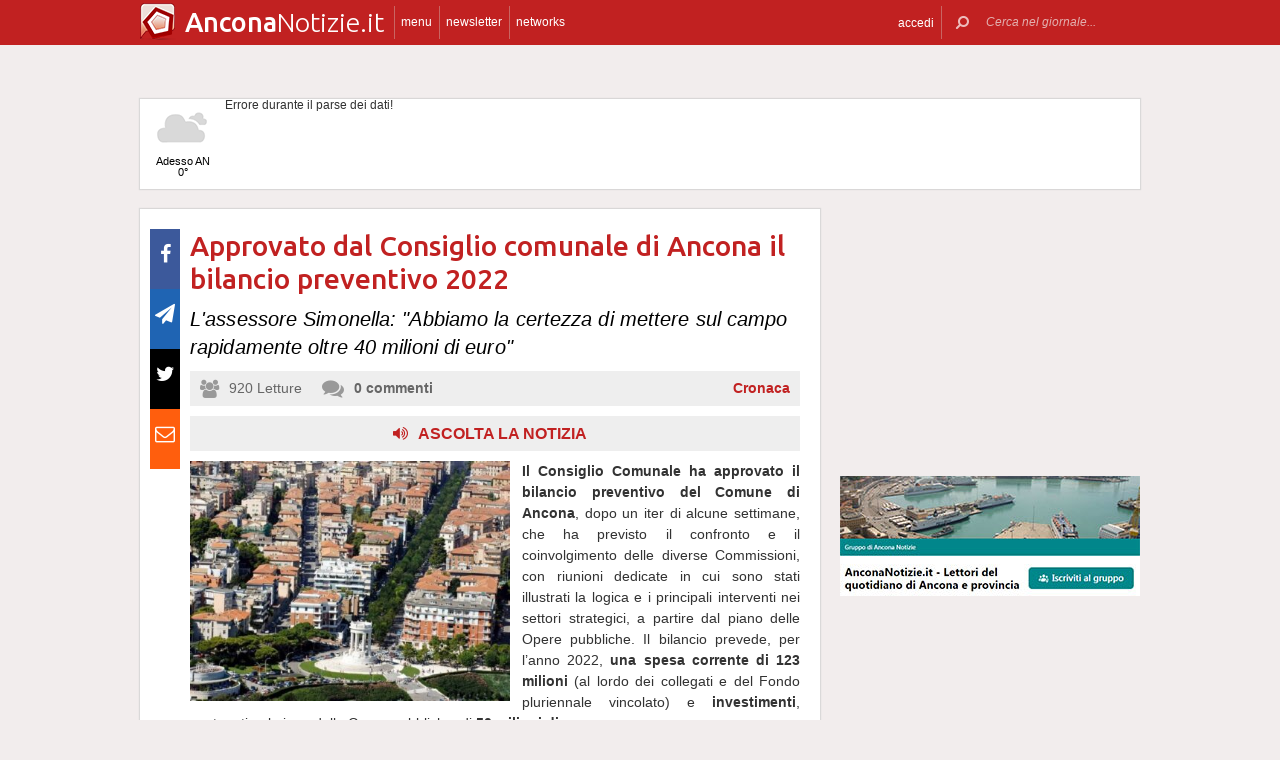

--- FILE ---
content_type: text/html; charset=UTF-8
request_url: https://www.anconanotizie.it/57667/approvato-dal-consiglio-comunale-di-ancona-il-bilancio-preventivo-2022
body_size: 20773
content:
 <!DOCTYPE html><!--[if IE 6]><html id="ie6" class="ie lt8 lt7  no-js" lang="it-IT"><![endif]--><!--[if IE 7]><html id="ie7" class="ie lt8 lt7  no-js" lang="it-IT"><![endif]--><!--[if IE 8]><html id="ie8" class="ie lt8  no-js" lang="it-IT"><![endif]--><!--[if IE 9]><html id="ie9" class="ie  no-js" lang="it-IT"><![endif]--><!--[if !(IE 6) | !(IE 7) | !(IE 8)  ]><!--><html class=" no-js" lang="it-IT"><!--<![endif]--><head><meta name="viewport" content="width=device-width, user-scalable=no, initial-scale=1, maximum-scale=1"><!--[if lt IE 9]><script src="https://www.anconanotizie.it/wp-content/themes/netpresslayoutv2/default/public/js/html5.js" type="text/javascript"></script><![endif]--><link href='https://fonts.googleapis.com/css?family=Ubuntu:300,500' rel='stylesheet' type='text/css'><link rel="stylesheet" href="//netdna.bootstrapcdn.com/bootstrap/3.1.1/css/bootstrap.min.css"><link rel="stylesheet" href="https://www.anconanotizie.it/wp-content/themes/netpresslayoutv2/default/public/libs/fontawesome/css/font-awesome.min.css"><!--[if IE 7 | IE 6 | IE 8]><link rel="stylesheet" type="text/css" href="https://www.anconanotizie.it/wp-content/themes/netpresslayoutv2/default/public/css/anconanotizie.it-iefix.css?ver=22092015"/><![endif]--><link rel="stylesheet" type="text/css" href="https://www.anconanotizie.it/wp-content/themes/netpresslayoutv2/default/public/css/anconanotizie.it.css?ver=04112024"/><!-- Global CSS fix --><title>  Approvato dal Consiglio comunale di Ancona il bilancio preventivo 2022 - Ancona Notizie</title><meta name="keywords" content="Ancona, bilancio, Comune di Ancona, consiglio comunale"/><meta name="description" content="Il Consiglio Comunale ha approvato il bilancio preventivo del Comune di Ancona, dopo un iter di alcune settimane, che ha previsto il confronto e il coinvolgimento delle diverse Commissioni, con riunioni dedicate in cui sono stati illustrati la logica e i principali interventi nei settori strategici, a partire dal piano delle Opere pubbliche. Il bilancio […]"/><meta name="verify-v1" content="vPOWnGt3qEZWinobsmXmcLcbgU9mcypK3TJnJE7jzKQ="/><meta name="msvalidate.01" content="EA32A7DD951AF4A8CB6933599A6CBD28"/><meta name="google-site-verification" content=""/><meta name="rating" content="general"><meta http-equiv="expires" content="0"><meta name="language" content="italiano (italian)"><meta name="charset" content="ISO-8859-1"><meta name="distribution" content="global"><meta name="resource-type" content="document"><meta name="robots" content="index, follow"><meta name="revisit-after" content="1 days"><meta name="email" content="motoridiricerca@netservice.biz"><meta name="author"
              content="Netservice srl Senigallia - Grafica. Web. Informazione. - http://www.lanetservice.it"><meta name="publisher"
              content="Netservice srl Senigallia - Grafica. Web. Informazione. - http://www.lanetservice.it"><meta name="copyright" content="Copyright 2008 - 2026 by Lanetservice s.r.l.s."><meta http-equiv="Content-Type" content="text/html; charset=ISO-8859-1"><meta name="apple-mobile-web-app-title" content="AnconaNotizie"><link rel="shortcut icon" href="https://www.anconanotizie.it/wp-content/themes/netpresslayoutv2/default/public/images/anconanotizie.it/favicon.ico?ver=21102015"/><link rel="apple-touch-icon" href="https://www.anconanotizie.it/wp-content/themes/netpresslayoutv2/default/public/images/anconanotizie.it/apple-touch-icon.png?ver=20200923"/><script>
  (function(i,s,o,g,r,a,m){i['GoogleAnalyticsObject']=r;i[r]=i[r]||function(){
  (i[r].q=i[r].q||[]).push(arguments)},i[r].l=1*new Date();a=s.createElement(o),
  m=s.getElementsByTagName(o)[0];a.async=1;a.src=g;m.parentNode.insertBefore(a,m)
  })(window,document,'script','//www.google-analytics.com/analytics.js','ga');

  ga('create', 'UA-218447-13', 'anconanotizie.it');
  ga('send', 'pageview');

</script><!-- InMobi Choice. Consent Manager Tag v3.0 (for TCF 2.2) --><script type="text/javascript" async=true>
(function() {
  var host = window.location.hostname;
  var element = document.createElement('script');
  var firstScript = document.getElementsByTagName('script')[0];
  var url = 'https://cmp.inmobi.com'
    .concat('/choice/', 'jHX7TNdE5jcYc', '/', host, '/choice.js?tag_version=V3');
  var uspTries = 0;
  var uspTriesLimit = 3;
  element.async = true;
  element.type = 'text/javascript';
  element.src = url;

  firstScript.parentNode.insertBefore(element, firstScript);

  function makeStub() {
    var TCF_LOCATOR_NAME = '__tcfapiLocator';
    var queue = [];
    var win = window;
    var cmpFrame;

    function addFrame() {
      var doc = win.document;
      var otherCMP = !!(win.frames[TCF_LOCATOR_NAME]);

      if (!otherCMP) {
        if (doc.body) {
          var iframe = doc.createElement('iframe');

          iframe.style.cssText = 'display:none';
          iframe.name = TCF_LOCATOR_NAME;
          doc.body.appendChild(iframe);
        } else {
          setTimeout(addFrame, 5);
        }
      }
      return !otherCMP;
    }

    function tcfAPIHandler() {
      var gdprApplies;
      var args = arguments;

      if (!args.length) {
        return queue;
      } else if (args[0] === 'setGdprApplies') {
        if (
          args.length > 3 &&
          args[2] === 2 &&
          typeof args[3] === 'boolean'
        ) {
          gdprApplies = args[3];
          if (typeof args[2] === 'function') {
            args[2]('set', true);
          }
        }
      } else if (args[0] === 'ping') {
        var retr = {
          gdprApplies: gdprApplies,
          cmpLoaded: false,
          cmpStatus: 'stub'
        };

        if (typeof args[2] === 'function') {
          args[2](retr);
        }
      } else {
        if(args[0] === 'init' && typeof args[3] === 'object') {
          args[3] = Object.assign(args[3], { tag_version: 'V3' });
        }
        queue.push(args);
      }
    }

    function postMessageEventHandler(event) {
      var msgIsString = typeof event.data === 'string';
      var json = {};

      try {
        if (msgIsString) {
          json = JSON.parse(event.data);
        } else {
          json = event.data;
        }
      } catch (ignore) {}

      var payload = json.__tcfapiCall;

      if (payload) {
        window.__tcfapi(
          payload.command,
          payload.version,
          function(retValue, success) {
            var returnMsg = {
              __tcfapiReturn: {
                returnValue: retValue,
                success: success,
                callId: payload.callId
              }
            };
            if (msgIsString) {
              returnMsg = JSON.stringify(returnMsg);
            }
            if (event && event.source && event.source.postMessage) {
              event.source.postMessage(returnMsg, '*');
            }
          },
          payload.parameter
        );
      }
    }

    while (win) {
      try {
        if (win.frames[TCF_LOCATOR_NAME]) {
          cmpFrame = win;
          break;
        }
      } catch (ignore) {}

      if (win === window.top) {
        break;
      }
      win = win.parent;
    }
    if (!cmpFrame) {
      addFrame();
      win.__tcfapi = tcfAPIHandler;
      win.addEventListener('message', postMessageEventHandler, false);
    }
  };

  makeStub();

  var uspStubFunction = function() {
    var arg = arguments;
    if (typeof window.__uspapi !== uspStubFunction) {
      setTimeout(function() {
        if (typeof window.__uspapi !== 'undefined') {
          window.__uspapi.apply(window.__uspapi, arg);
        }
      }, 500);
    }
  };

  var checkIfUspIsReady = function() {
    uspTries++;
    if (window.__uspapi === uspStubFunction && uspTries < uspTriesLimit) {
      console.warn('USP is not accessible');
    } else {
      clearInterval(uspInterval);
    }
  };

  if (typeof window.__uspapi === 'undefined') {
    window.__uspapi = uspStubFunction;
    var uspInterval = setInterval(checkIfUspIsReady, 6000);
  }
})();
</script><!-- End InMobi Choice. Consent Manager Tag v3.0 (for TCF 2.2) --><ins data-revive-zoneid="5419" data-revive-id="e590432163035a6e5fc26dac29dd7e0b" style="display: flex; justify-content: center;"></ins><script async src="//adv.presscommtech.com/www/delivery/asyncjs.php"></script><!-- Script Playhill Ltd banner rotante 300x250 --><script data-cfasync="false" type="text/javascript" id="clever-core">
/* <![CDATA[ */
    (function (document, window) {
        var a, c = document.createElement("script"), f = window.frameElement;

        c.id = "CleverCoreLoader89889";
        c.src = "https://scripts.cleverwebserver.com/35ba43a33296436dc3e42799d8d49d0c.js";

        c.async = !0;
        c.type = "text/javascript";
        c.setAttribute("data-target", window.name || (f && f.getAttribute("id")));
        c.setAttribute("data-callback", "put-your-callback-function-here");
        c.setAttribute("data-callback-url-click", "put-your-click-macro-here");
        c.setAttribute("data-callback-url-view", "put-your-view-macro-here");
        

        try {
            a = parent.document.getElementsByTagName("script")[0] || document.getElementsByTagName("script")[0];
        } catch (e) {
            a = !1;
        }

        a || (a = document.getElementsByTagName("head")[0] || document.getElementsByTagName("body")[0]);
        a.parentNode.insertBefore(c, a);
    })(document, window);
/* ]]> */
</script><script type='text/javascript'>
            var googletag = googletag || {};
            googletag.cmd = googletag.cmd || [];
            (function () {
                var gads = document.createElement('script');
                gads.async = true;
                gads.type = 'text/javascript';
                var useSSL = 'https:' == document.location.protocol;
                gads.src = (useSSL ? 'https:' : 'http:') +
                        '//www.googletagservices.com/tag/js/gpt.js';
                var node = document.getElementsByTagName('script')[0];
                node.parentNode.insertBefore(gads, node);
            })();
            function getJavascriptViewport() {
                var e = window, a = 'inner';
                if (!('innerWidth' in window )) {
                    a = 'client';
                    e = document.documentElement || document.body;
                }
                return {width: e[a + 'Width'], height: e[a + 'Height']};
            }
        </script><!-- Google inline code --><script type='text/javascript'>
                googletag.cmd.push(function () {
                    if (getJavascriptViewport().width >= 768) {
                                                                        googletag.defineSlot('/1019100/Anconanotizie_728x90', [728, 90], 'div-gpt-ad-1405416412777-21').addService(googletag.pubads());

                                                googletag.defineSlot('/1019100/Anconanotizie_300x250_0', [300, 250], 'div-gpt-ad-1405416412777-0').addService(googletag.pubads());

                                                googletag.defineSlot('/1019100/Anconanotizie_300x250_1', [300, 250], 'div-gpt-ad-1405416412777-1').addService(googletag.pubads());

                                                googletag.defineSlot('/1019100/Anconanotizie_300x250_2', [300, 250], 'div-gpt-ad-1405416412777-11').addService(googletag.pubads());

                                                googletag.defineSlot('/1019100/Anconanotizie_300x250_3', [300, 250], 'div-gpt-ad-1405416412777-12').addService(googletag.pubads());

                                                googletag.defineSlot('/1019100/Anconanotizie_300x250_X', [300, 250], 'div-gpt-ad-1405416412777-19').addService(googletag.pubads());

                                                googletag.defineSlot('/1019100/Anconanotizie_300x250_Y', [300, 250], 'div-gpt-ad-1405416412777-20').addService(googletag.pubads());

                                                googletag.defineSlot('/1019100/Anconanotizie_300x250_4', [300, 250], 'div-gpt-ad-1405416412777-13').addService(googletag.pubads());

                                                googletag.defineSlot('/1019100/Anconanotizie_300x250_5', [300, 250], 'div-gpt-ad-1405416412777-14').addService(googletag.pubads());

                                                googletag.defineSlot('/1019100/Anconanotizie_300x250_6', [300, 250], 'div-gpt-ad-1405416412777-15').addService(googletag.pubads());

                                                googletag.defineSlot('/1019100/Anconanotizie_300x250_7', [300, 250], 'div-gpt-ad-1405416412777-16').addService(googletag.pubads());

                                                googletag.defineSlot('/1019100/Anconanotizie_300x250_8', [300, 250], 'div-gpt-ad-1405416412777-17').addService(googletag.pubads());

                                                googletag.defineSlot('/1019100/Anconanotizie_300x250_9', [300, 250], 'div-gpt-ad-1405416412777-18').addService(googletag.pubads());

                                                googletag.defineSlot('/1019100/Anconanotizie_300x250_10', [300, 250], 'div-gpt-ad-1405416412777-2').addService(googletag.pubads());

                                                googletag.defineSlot('/1019100/Anconanotizie_120x60_1', [125, 125], 'div-gpt-ad-1405417111728-0').addService(googletag.pubads());
                                                googletag.defineSlot('/1019100/Anconanotizie_120x60_2', [125, 125], 'div-gpt-ad-1405417111728-1').addService(googletag.pubads());

                                                googletag.defineSlot('/1019100/Anconanotizie_120x60_3', [125, 125], 'div-gpt-ad-1405417111728-2').addService(googletag.pubads());

                                                googletag.defineSlot('/1019100/Anconanotizie_120x60_4', [125, 125], 'div-gpt-ad-1405417111728-3').addService(googletag.pubads());

                                                googletag.defineSlot('/1019100/Anconanotizie_728x90_2', [728, 90], 'div-gpt-ad-1405416412777-22').addService(googletag.pubads());

                                            }
                                                            googletag.defineSlot('/1019100/Anconanotizie_468x60', [468, 60], 'div-gpt-ad-1407512931662-0').addService(googletag.pubads());
                                        googletag.pubads().enableSingleRequest();
                    googletag.pubads().collapseEmptyDivs();
                    googletag.enableServices();
                });
            </script><!-- End Google inline code --><link rel="profile" href="http://gmpg.org/xfn/11"/><link rel="pingback" href="https://www.anconanotizie.it/xmlrpc.php"/><link rel="alternate" type="application/rss+xml" title="Ancona Notizie - Feed dei commenti"
              href="https://www.anconanotizie.it/feed"/><link rel="image_src" href="https://www.anconanotizie.it/articoli/sites/3/2020/12/20201214-panorama-ancona.jpg"/><meta property="og:image" content="https://www.anconanotizie.it/articoli/sites/3/2020/12/20201214-panorama-ancona.jpg"/><meta property="og:title" content="  Approvato dal Consiglio comunale di Ancona il bilancio preventivo 2022 - Ancona Notizie"/><meta property="og:url" content="https://www.anconanotizie.it/57667/approvato-dal-consiglio-comunale-di-ancona-il-bilancio-preventivo-2022"><link rel="stylesheet" type="text/css" href="https://www.anconanotizie.it/wp-content/themes/netpresslayoutv2/default/public/css/tts-voice-reader.css"/><link rel="stylesheet" type="text/css" href="https://www.anconanotizie.it/wp-content/themes/netpresslayoutv2/default/public/libs/TosRU-master/src/css/jquery.tosrus.all.css"/><style>
        .articolo.singolo .corpo .image-box > a > img.imp-mr-1-2 {
            margin-right: 3px !important;
        }

        .articolo.singolo .corpo .image-box > a > img.imp-mr-3 {
            margin-right: 0px !important;
        }
    </style><!-- WP head --><link rel='dns-prefetch' href='//code.responsivevoice.org' /><link rel='dns-prefetch' href='//s.w.org' /><link rel="EditURI" type="application/rsd+xml" title="RSD" href="https://www.anconanotizie.it/xmlrpc.php?rsd" /><link rel="alternate" type="application/rss+xml" title="Ancona Notizie &raquo; Approvato dal Consiglio comunale di Ancona il bilancio preventivo 2022 Feed dei commenti" href="https://www.anconanotizie.it/57667/approvato-dal-consiglio-comunale-di-ancona-il-bilancio-preventivo-2022/feed" /><link rel="wlwmanifest" type="application/wlwmanifest+xml" href="https://www.anconanotizie.it/wp-includes/wlwmanifest.xml" /><link rel='stylesheet' id='dashicons-css'  href='https://www.anconanotizie.it/wp-includes/css/dashicons.min.css?ver=4.9.28' type='text/css' media='all' /><link rel='stylesheet' id='theme-my-login-css'  href='https://www.anconanotizie.it/wp-content/plugins/theme-my-login/theme-my-login.css?ver=6.4.10' type='text/css' media='all' /><link rel='stylesheet' id='rv-style-css'  href='https://www.anconanotizie.it/wp-content/plugins/responsivevoice-text-to-speech/includes/css/responsivevoice.css?ver=4.9.28' type='text/css' media='all' /><link rel='stylesheet' id='newsletter-subscription-css'  href='https://www.anconanotizie.it/wp-content/plugins/newsletter/subscription/style.css?ver=5.2.1' type='text/css' media='all' /><script type='text/javascript' src='https://www.anconanotizie.it/wp-content/plugins/NetGear/public/js/angular/NetGear.js?ver=1'></script><script type='text/javascript' src='https://code.responsivevoice.org/responsivevoice.js?ver=4.9.28'></script><script type='text/javascript' src='https://www.anconanotizie.it/wp-includes/js/jquery/jquery.js?ver=1.12.4'></script><script type='text/javascript' src='https://www.anconanotizie.it/wp-includes/js/jquery/jquery-migrate.min.js?ver=1.4.1'></script><script type='text/javascript' src='https://www.anconanotizie.it/wp-content/plugins/theme-my-login/modules/themed-profiles/themed-profiles.js?ver=4.9.28'></script><link rel='https://api.w.org/' href='https://www.anconanotizie.it/wp-json/' /><link rel='prev' title='Covid: ricoverato in ospedale il sindaco di Jesi, Massimo Bacci' href='https://www.anconanotizie.it/57664/covid-ricoverato-in-ospedale-il-sindaco-di-jesi-massimo-bacci' /><link rel='next' title='Tenta di rapinare un fruttivendolo nel centro di Ancona, arrestato' href='https://www.anconanotizie.it/57669/tenta-di-rapinare-un-fruttivendolo-nel-centro-di-ancona-arrestato' /><meta name="generator" content="WordPress 4.9.28" /><link rel='shortlink' href='https://www.anconanotizie.it/?p=57667' /><link rel="alternate" type="application/json+oembed" href="https://www.anconanotizie.it/wp-json/oembed/1.0/embed?url=https%3A%2F%2Fwww.anconanotizie.it%2F57667%2Fapprovato-dal-consiglio-comunale-di-ancona-il-bilancio-preventivo-2022" /><link rel="alternate" type="text/xml+oembed" href="https://www.anconanotizie.it/wp-json/oembed/1.0/embed?url=https%3A%2F%2Fwww.anconanotizie.it%2F57667%2Fapprovato-dal-consiglio-comunale-di-ancona-il-bilancio-preventivo-2022&#038;format=xml" /><!-- <meta name="NextGEN" version="2.2.33" /> --><!-- End WP head --><script type='text/javascript' src='//adv.presscommtech.com/www/delivery/spcjs.php?id=19'></script></head><body class="post-template-default single single-post postid-57667 single-format-standard nowide nojs"><div class="mainbodywrap"><div id="fb-root"></div><a name="top-anchor"></a><header><div id="topbar"><div class="contenitore fix1000"><div class="left"><div class="nome_portale pf"><h1><a href="/" class="brand"><span class="assets logo logoancona"></span><span style="padding-left: 45px;" class="part_luogo pf bold wide-only">Ancona</span><span class="part_notizie pf wide-only">Notizie.it</span></a></h1></div><ul class="floating topbar"><li class="separator left btmenu"><a href="#menu" data-menu="main" ontouchstart="" class="menu-link"><i class="fa fa-bars mi"></i><span class="etichetta">menu</span></a></li><li class="separator left menu_news hide-mobile"><a href="/iscriviti" class="menu-link"><i class="fa fa-envelope-o mi"></i><span class="etichetta">newsletter</span></a></li><li class="separator left menu_network btmenu"><a href="#" data-menu="networks" ontouchstart="" class="menu-link"><i class="fa fa-globe mi"></i><span class="etichetta">networks</span></a></li></ul><div class="cl"></div></div><div class="right"><ul class="floating topbar" id="menuulright"><li class="separator right nascondi btmenu accedi hide-mobile"><a id="accedi" href="#" data-menu="login" data-trigger="click" role="button" data-toggle="popover" ontouchstart="" class="menu-link btn" tabindex="5"><i class="fa fa-user mi"></i><span class="etichetta">
                              accedi                         </span></a></li><li class="close-menu"><span class="close-menu fa fa-close fa-lg"></span></li><li class="search"><form action="/" method="get" id="form-topsearch"><i class="fa fa-search fa-flip-horizontal mi" id="mob-search-button"></i><div class="search_bar"><input name="s" type="text" class="search_box" id="search_box" value="" placeholder="Cerca nel giornale..." autocomplete="off"/><div class="box-search-button" id="box-search-button"><span class="fa fa-search fa-flip-horizontal fa-lg lente"></span></div><!--        <i class="fa fa-trash-o canc fa-lg" id="search-cancel"></i>--><i class="fa fa-close canc" id="search-cancel"></i></div><div class="cl"></div></form></li></ul><div class="cl"></div></div></div></div><div id="menucontainer"><nav><div id="menu"><div class="top_line"><div class="contenitore"><div class="blocchi" id="main"><div class="blocco blocco_menu blocco_link"><ul class="links"><li class="title pf bold">temi</li><li><a href="https://www.anconanotizie.it/sezioni/temi/cronaca">Cronaca</a></li><li><a href="https://www.anconanotizie.it/sezioni/temi/politica">Politica</a></li><li><a href="https://www.anconanotizie.it/sezioni/temi/cultura-e-spettacoli">Cultura e Spettacoli</a></li><li><a href="https://www.anconanotizie.it/sezioni/temi/associazioni">Associazioni</a></li><li><a href="https://www.anconanotizie.it/sezioni/temi/sport">Sport</a></li><li><a href="https://www.anconanotizie.it/sezioni/temi/economia">Economia</a></li></ul></div><div class="blocco blocco_menu blocco_link"><ul class="links"><li class="title pf bold">notizie da</li><li><a href="https://www.anconanotizie.it/argomenti/ancona">Ancona</a></li><li><a href="https://www.anconanotizie.it/argomenti/senigallia">Senigallia</a></li><li><a href="https://www.anconanotizie.it/argomenti/jesi">Jesi</a></li><li><a href="https://www.anconanotizie.it/argomenti/fabriano">Fabriano</a></li><li><a href="https://www.anconanotizie.it/argomenti/falconara-marittima">Falconara Marittima</a></li><li><a href="https://www.anconanotizie.it/argomenti/montemarciano">Montemarciano</a></li><li><a href="https://www.anconanotizie.it/argomenti/osimo">Osimo</a></li><li><a href="https://www.anconanotizie.it/argomenti/loreto">Loreto</a></li><li><a href="https://www.anconanotizie.it/argomenti/chiaravalle">Chiaravalle</a></li><li><a href="https://www.anconanotizie.it/argomenti/provincia-di-ancona">Provincia di Ancona</a></li></ul></div><div class="blocco blocco_menu blocco_link"><ul class="links"><li class="title pf bold">utilità</li><li><a href="/ultime-notizie">Ultime notizie</a></li><li><a href="/archivio">Archivio</a></li><li><a href="/redazione">Redazione</a></li><li><a href="/iscriviti">Iscriviti e seguici</a></li><li><a href="https://www.anconanotizie.it/sezioni/rubriche/pubbliredazionali">Vetrina Aziende</a></li><li><a href="/contatti">Contattaci</a></li><li><a href="https://www.anconanotizie.it/argomenti/video-notizie">Video notizie</a></li><li><a href="https://www.anconanotizie.it/argomenti/foto-notizie">Foto notizie</a></li><li><a href="/gallerie-fotografiche" >Gallerie Fotografiche</a></li><li><a href="https://www.marcheinfesta.it/eventi/provincia/an/ancona.html" target="_blank">Eventi in provincia di Ancona</a></li><li><a href="mailto:redazione@anconanotizie.it" >Scrivi alla redazione</a></li></ul></div><div class="blocco blocco_menu iscrizione"><form class="form-iscrizione" method="post" action="/wp-content/plugins/newsletter/do/subscribe.php" onsubmit="return site.checkNewsletterWidgetData(this)"><ul class="links"><li class="title pf bold">seguici</li><li class="form_field"><div class="input-group"><span class="input-group-addon"><i class="fa fa-user fa-fw"></i></span><input name="nn" class="form-control input-sm" type="text" placeholder="nome e cognome" required=""></div></li><input type="hidden" value=" " name="ns" id="ns"><input type="hidden" value="Te stesso" name="np1"><li class="form_field"><div class="input-group margin-bottom-sm"><span class="input-group-addon"><i class="fa fa-envelope-o fa-fw"></i></span><input name="ne" class="form-control input-sm" type="email" placeholder="e-mail" required=""></div></li><li class="form_field"><div class="input-group margin-bottom-sm"><input type="checkbox" name="ny" required>&nbsp;<a target="_blank" href="http://www.lanetservice.it/privacy-policy-editoria.html">Privacy: consenso trattamento dati</a></div></li><li class="form_field btn-iscrizione"><input type="submit" class="btn btn-default btn-sm iscriviti" value="iscriviti alla newsletter" onsubmit="return site.checkNewsletterWidgetData(this)"></li><li class="title pf bold">social</li><li class="form_field"><div class="social_box globalsocial"><div class="icon-box"><a href="https://www.facebook.com/anconanotizie" class="fa fa-facebook fb-icon" target="_blank"></a></div><div class="icon-box"><a href="" class="fa fa-paper-plane t-icon" target="_blank"></a></div><div class="icon-box"><a href="https://twitter.com/anconanotizie" class="fa fa-twitter tw-icon" target="_blank"></a></div><div class="icon-box"><a href="/feed" class="fa fa-rss rss-icon"></a></div></div></li></ul></form></div><div class="blocco blocco_menu blocco_meteo"><ul class="links"><li class="title pf bold">meteo</li><li><div class="meteo_box menu-meteo"><div class="netmeteo widgetline singlepage cb0"><div class="netmeteo day now"><a class="box" href="/meteo-ancona"
           title="Previsioni meteo per Ancona - Gioved&igrave;"><div class="assets net-meteo cloudy"></div>
            Adesso AN<br/><span
                class="gradi">0°</span></a></div><div class="erroreMeteo">Errore durante il parse dei dati! <script>array (
  'datacache' => 1769004601,
  'oggi' => 
  array (
    'slug' => 'cloudy',
    'icon' => '/wp-content/plugins/net-meteo/icons/cloudy.png',
    'gradi' => '0',
    'giorno' => 'Gioved&igrave;',
  ),
  'previsioni' => 
  array (
  ),
)</script></div></div></div></li></ul></div><div class="cl"></div><div class="barra b25"></div><div class="barra b50"></div><div class="barra b75"></div></div><div class="blocchi" id="networks"><div class="blocco blocco_network blocco_link"><ul class="links"><li class="pf bold title">network regionale</li><li><a href="http://www.marchenotizie.info/">MarcheNotizie.info</a></li><li><a href="http://www.pesarourbinonotizie.it">PesaroUrbinoNotizie.it</a></li><li><a href="http://www.anconanotizie.it">AnconaNotizie.it</a></li><li><a href="http://www.maceratanotizie.it">MacerataNotizie.it</a></li><li><a href="http://www.fermonotizie.info">FermoNotizie.info</a></li><li><a href="http://www.ascolinotizie.it">AscoliNotizie.it</a></li></ul></div><div class="blocco blocco_network blocco_link"><ul class="links"><li class="pf bold title">network in festa</li><li><a href="//www.marcheinfesta.it" target="_blank">Marche in festa</a></li><li><a href="http://www.abruzzoinfesta.it" target="_blank">Abruzzo in festa</a></li><li><a href="http://www.emiliaromagnainfesta.it" target="_blank">Emilia-Romagna in festa</a></li><li><a href="http://www.friuliveneziagiuliainfesta.it" target="_blank">Friuli-Venezia Giulia in festa</a></li><li><a href="http://www.lazioinfesta.com" target="_blank">Lazio in festa</a></li><li><a href="http://www.lombardiainfesta.it" target="_blank">Lombardia in festa</a></li><li><a href="http://www.piemonteinfesta.it" target="_blank">Piemonte in festa</a></li><li><a href="http://www.pugliainfesta.it" target="_blank">Puglia in festa</a></li><li><a href="http://www.toscanainfesta.eu" target="_blank">Toscana in festa</a></li><li><a href="http://www.umbriainfesta.com" target="_blank">Umbria in festa</a></li><li><a href="http://www.venetoinfesta.it" target="_blank">Veneto in festa</a></li></ul></div><div class="blocco blocco_network blocco_link"><ul class="links"><li class="pf bold title">senigallia e tematici</li><li><a href="http://www.senigallianotizie.it/">SenigalliaNotizie.it</a></li><li><a href="https://www.senigalliatv.it/">Senigalliatv.it</a></li><li><a href="http://valmisa.com/">Valmisa.com</a></li><li><a href="http://tuttosenigallia.it/">TuttoSenigallia.it</a></li><li><a href="http://www.autosinistrate.it" target="_blank">Auto Sinistrate</a></li><li><a href="http://www.kingsport.it" target="_blank">Kingsport</a></li><li><a href="http://www.sportnotizie.it" target="_blank">Sport Notizie</a></li><li><a href="http://www.prontosposi.it" target="_blank">Pronto Sposi</a></li><li><a href="http://www.immobiliagest.com" target="_blank">Immobiliagest</a></li></ul></div><div class="cl"></div><div class="barra b33"></div><div class="barra b66"></div></div><div class="blocchi" id="login"></div><div class="tab_menu"><ul><li class="meteo_tab mobileonly"><a href="/meteo" data-page="meteo">Meteo Ancona</a></li><li class="separator left  tabbar_active "><a href="https://www.anconanotizie.it/sezioni/temi/cronaca" data-page="cronaca">Cronaca</a></li><li class="separator left "><a href="https://www.anconanotizie.it/sezioni/temi/politica" data-page="politica">Politica</a></li><li class="separator left "><a href="https://www.anconanotizie.it/sezioni/temi/cultura-e-spettacoli" data-page="cultura-e-spettacoli">Cultura e Spettacoli</a></li><li class="separator left "><a href="https://www.anconanotizie.it/sezioni/temi/associazioni" data-page="associazioni">Associazioni</a></li><li class="separator left "><a href="https://www.anconanotizie.it/sezioni/temi/sport" data-page="sport">Sport</a></li><li class="separator left "><a href="https://www.anconanotizie.it/sezioni/temi/economia" data-page="economia">Economia</a></li><li class="separator left"></li><li class="cl"></li></ul></div></div></div><div class="bottom_line"><div class="contenitore"><!-- Articoli menu cariati in AJAX --><div class="ajax_content"></div><div class="progress_box"><div class="progress progress-striped ajax_loading"><div class="notransition progress-bar progress-bar-danger ajax-progress" role="progressbar" aria-valuenow="70" aria-valuemin="0" aria-valuemax="100"></div></div></div></div></div></div></nav></div></header><section id="singlePage" class="single_page"><div class="contenitore fix1000"><div class="ansobar" style="margin-top: 20px;"><!--/* ANSO Header Versione 3 */--><script type='text/javascript'><!--// <![CDATA[
if (getJavascriptViewport().width >= 768) {
OA_show(75);
}
// ]]> --></script><noscript><a target='_blank' href='//adv.presscommtech.com/www/delivery/ck.php?n=kh4xuj7'><img border='0' alt='' src='//adv.presscommtech.com/www/delivery/avw.php?zoneid=75&amp;n=kh4xuj7' /></a></noscript></div><div class="adsbar topmeteo"><div class="meteo_box"><div class="netmeteo widgetline singlepage cb0"><div class="netmeteo day now"><a class="box" href="/meteo-ancona"
           title="Previsioni meteo per Ancona - Gioved&igrave;"><div class="assets net-meteo cloudy"></div>
            Adesso AN<br/><span
                class="gradi">0°</span></a></div><div class="erroreMeteo">Errore durante il parse dei dati! <script>array (
  'datacache' => 1769004601,
  'oggi' => 
  array (
    'slug' => 'cloudy',
    'icon' => '/wp-content/plugins/net-meteo/icons/cloudy.png',
    'gradi' => '0',
    'giorno' => 'Gioved&igrave;',
  ),
  'previsioni' => 
  array (
  ),
)</script></div></div></div><div class="banner banner728"><!-- Anconanotizie_728x90 --><div id='div-gpt-ad-1405416412777-21' style='width:728px; height:90px;'><script type='text/javascript'>
googletag.cmd.push(function() { googletag.display('div-gpt-ad-1405416412777-21'); });
</script></div></div><div class="cl"></div></div><!--[if IE 7 | IE 6 ]><div class=change-browser><span class="change-message"><a class="brw-link" href="http://www.microsoft.com/italy/windows/internet-explorer/" target="_blank"><strong>usi ancora internet explorer 7 o precedenti?</strong></a><br>
        per una corretta visualizzazione del sito ti chiediamo di aggiornare il tuo browser.<br>
        AnconaNotizie.it consiglia di utilizzare
        <a class="brw-link" href="http://www.mozilla-europe.org/it/firefox/" target="_blank">mozilla firefox</a>
        o <a class="brw-link" href="http://www.google.com/chrome?hl=it" target=_blank>google chrome</a></span><div class="browser-icon-box"><a class="browser-icon-link firefox-icon" href="http://www.mozilla-europe.org/it/firefox/" target="_blank"><div class="assets browser firefox"></div></a><a class="browser-icon-link chrome-icon" href="http://www.google.com/chrome?hl=it" target="_blank"><div class="assets browser chrome"></div></a><div class="cl"></div></div><br><br></div><![endif]--><div class="page_container"><div class="articolo singolo "><div class="printheader"><div class="qrcodecontainer"><img id="qrcode" src="https://qrcode.kaywa.com/img.php?s=2&d=https%3A%2F%2Fwww.anconanotizie.it%2F57667%2Fapprovato-dal-consiglio-comunale-di-ancona-il-bilancio-preventivo-2022" border="0" width="70" height="70" /></div><div class="printlogo-box"><div class="printlogo"><img  src="https://www.anconanotizie.it/wp-content/themes/netpresslayoutv2/default/public/images/anconanotizie.it/logofb.jpg" width="70" height="70" ></div><div class="printdomain"><span class="part_regione pf bold">Ancona</span><span class="part_notizie pf">Notizie.it</span></div><div class="printoptimized pf">Versione ottimizzata per la stampa</div></div><div class="cl"></div></div><input id="hid-pageurl" type="hidden" value="https://www.anconanotizie.it/57667/approvato-dal-consiglio-comunale-di-ancona-il-bilancio-preventivo-2022"><input id="hid-articleid" type="hidden" value="57667"><input id="hid-articletitle" type="hidden" value="Approvato dal Consiglio comunale di Ancona il bilancio preventivo 2022"><input id="hid-showperc" type="hidden" value="true"><input id="hid-showstate" type="hidden" value="true"><div class="social_bar"><div class="btn-fb fb-icon icon-box tltp" data-toggle="tooltip" data-placement="left" title=""><a href="https://www.facebook.com/sharer/sharer.php?u=https://www.anconanotizie.it/57667/approvato-dal-consiglio-comunale-di-ancona-il-bilancio-preventivo-2022" target="_blank"><span class="fa fa-facebook social-icon"></span><span class="fa fa-share counter">&nbsp;</span></a></div><div class="btn-gp t-icon icon-box tltp" data-toggle="tooltip" data-placement="left" title=""><a href="https://t.me/share/url?url=https://www.anconanotizie.it/57667/approvato-dal-consiglio-comunale-di-ancona-il-bilancio-preventivo-2022" target="_blank"><span class="fa fa-paper-plane social-icon"></span><span class="fa fa-share counter">&nbsp;</span></a></div><div class="cl line-break"></div><div class="btn-tw tw-icon icon-box tltp" data-toggle="tooltip" data-placement="left" title=""><a href="http://twitter.com/intent/tweet?url=https://www.anconanotizie.it/57667/approvato-dal-consiglio-comunale-di-ancona-il-bilancio-preventivo-2022" target="_blank"><span class="fa fa-twitter social-icon"></span><span class="fa fa-share counter">&nbsp;</span></a></div><div class="btn-wa wa-icon icon-box removable"><a href="whatsapp://send?text=https://www.anconanotizie.it/57667/approvato-dal-consiglio-comunale-di-ancona-il-bilancio-preventivo-2022" data-action="share/whatsapp/share"><span class="fa-stack fa-lg social-icon wa-stack"><span class="fa fa-comment-o fa-stack-1x wa-circle"></span><span class="fa fa-phone fa-stack-1x wa-phone"></span></span><span class="fa fa-share counter">&nbsp;</span></a></div><div class="cl line-break removable"></div><div class="btn-send send-icon icon-box" data-toggle="tooltip" data-placement="left" title="Invia articolo"><a href="/invia-articolo/?articleurl=https://www.anconanotizie.it/57667/approvato-dal-consiglio-comunale-di-ancona-il-bilancio-preventivo-2022" rel="nofollow"><span class="icon-white fa fa-envelope-o send-icon social-icon"></span><span class="fa fa-share counter">&nbsp;</span></a></div></div><article id="article-57667"><div class="corpo"><header><hgroup><h1 class="titolo pf bold">Approvato dal Consiglio comunale di Ancona il bilancio preventivo 2022</h1><h2 class="sottotitolo">L'assessore Simonella: "Abbiamo la certezza di mettere sul campo rapidamente oltre 40 milioni di euro"</h2></hgroup></header><div class="info-box"><div class="info-letture"><span class="fa fa-users let"></span><span><span class="view_number">920 </span><span class="view_text">Letture</span></span></div><a href="#commenti" class="info-commenti"><span class="fa fa-comments comm"></span><span class="comment-number" style="display: inline-block">0&nbsp;</span><span class="comment-text">commenti</span></a><div class="info-notizia"></div><div class="info-cat"><div class="cat"><a href="https://www.anconanotizie.it/sezioni/temi/cronaca">Cronaca</a></div></div></div><div class="info-box voice-reader-box"><a id="voice-reader" href="javascript:void(0)"><span class="fa fa-volume-up speaker-icon"></span><span>Ascolta la notizia</span></a></div><span class="expandable-image"
                          style="background: url( 'https://www.anconanotizie.it/articoli/sites/3/2020/12/20201214-panorama-ancona-430x323.jpg' )"
                          onclick="document.location.href='https://www.anconanotizie.it/52612/qualita-della-vita-la-provincia-di-ancona-sale-al-16-posto-in-italia/20201214-panorama-ancona?backto=www.anconanotizie.it/57667/approvato-dal-consiglio-comunale-di-ancona-il-bilancio-preventivo-2022'"></span><img width="430" height="323" src="https://www.anconanotizie.it/articoli/sites/3/2020/12/20201214-panorama-ancona-430x323.jpg" class="cover left evid-image wp-post-image" alt="Panorama di Ancona" align="left" data-url="https://www.anconanotizie.it/52612/qualita-della-vita-la-provincia-di-ancona-sale-al-16-posto-in-italia/20201214-panorama-ancona?backto=57667/r&#039;" onclick="document.location.href=&#039;https://www.anconanotizie.it/52612/qualita-della-vita-la-provincia-di-ancona-sale-al-16-posto-in-italia/20201214-panorama-ancona?backto=www.anconanotizie.it/57667/approvato-dal-consiglio-comunale-di-ancona-il-bilancio-preventivo-2022&#039;" srcset="https://www.anconanotizie.it/articoli/sites/3/2020/12/20201214-panorama-ancona-430x323.jpg 430w, https://www.anconanotizie.it/articoli/sites/3/2020/12/20201214-panorama-ancona-240x180.jpg 240w, https://www.anconanotizie.it/articoli/sites/3/2020/12/20201214-panorama-ancona-768x576.jpg 768w, https://www.anconanotizie.it/articoli/sites/3/2020/12/20201214-panorama-ancona.jpg 800w" sizes="(max-width: 430px) 100vw, 430px" /><div class="social_box"><div class="social-table"><div class="btn-fb fb-icon icon-box " ><a href="https://www.facebook.com/sharer/sharer.php?u=https://www.anconanotizie.it/57667/approvato-dal-consiglio-comunale-di-ancona-il-bilancio-preventivo-2022" target="_blank"><span class="fa fa-facebook social-icon"></span><span class="fa fa-share counter">&nbsp;</span></a></div><div class="btn-gp t-icon icon-box " ><a href="https://t.me/share/url?url=https://www.anconanotizie.it/57667/approvato-dal-consiglio-comunale-di-ancona-il-bilancio-preventivo-2022" target="_blank"><span class="fa fa-paper-plane social-icon"></span><span class="fa fa-share counter">&nbsp;</span></a></div><div class="cl line-break"></div><div class="btn-tw tw-icon icon-box " ><a href="http://twitter.com/intent/tweet?url=https://www.anconanotizie.it/57667/approvato-dal-consiglio-comunale-di-ancona-il-bilancio-preventivo-2022" target="_blank"><span class="fa fa-twitter social-icon"></span><span class="fa fa-share counter">&nbsp;</span></a></div><div class="btn-wa wa-icon icon-box removable"><a href="whatsapp://send?text=https://www.anconanotizie.it/57667/approvato-dal-consiglio-comunale-di-ancona-il-bilancio-preventivo-2022" data-action="share/whatsapp/share"><span class="fa-stack fa-lg social-icon wa-stack"><span class="fa fa-comment-o fa-stack-1x wa-circle"></span><span class="fa fa-phone fa-stack-1x wa-phone"></span></span><span class="fa fa-share counter">&nbsp;</span></a></div><div class="cl line-break removable"></div><div class="btn-send send-icon icon-box" ><a href="/invia-articolo/?articleurl=https://www.anconanotizie.it/57667/approvato-dal-consiglio-comunale-di-ancona-il-bilancio-preventivo-2022" rel="nofollow"><span class="icon-white fa fa-envelope-o send-icon social-icon"></span><span class="fa fa-share counter">&nbsp;</span></a></div></div></div><p><strong>Il Consiglio Comunale ha approvato il bilancio preventivo del Comune di Ancona</strong>, dopo un iter di alcune settimane, che ha previsto il confronto e il coinvolgimento delle diverse Commissioni, con riunioni dedicate in cui sono stati illustrati la logica e i principali interventi nei settori strategici, a partire dal piano delle Opere pubbliche. Il bilancio prevede, per l&#8217;anno 2022, <strong>una spesa corrente di 123 milioni</strong> (al lordo dei collegati e del Fondo pluriennale vincolato) e <strong>investimenti</strong>, contenuti nel piano delle Opere pubbliche, di <strong>50 milioni di euro</strong>.<span id="more-57667"></span></p><p>Il documento presentato all&#8217;Assemblea tiene conto di uno <strong>scenario generale dominato da due elementi principali:</strong> l&#8217;avvio della fase di attuazione del piano di ripresa e resilienza (<strong>PNRR</strong>) in cui i Comuni italiani saranno chiamati ad avere un ruolo attivo e a divenire i principali centri di intervento e di spesa, e la <strong>crisi pandemica</strong>, che continua a far sentire i suoi effetti in termini strategici e gestionali. Un ulteriore aspetto caratterizzante del documento programmatorio è l&#8217;accelerazione sui temi legati alla sostenibilità.</p><p>Nonostante il perdurare, seppur in maniera ridotta rispetto al passato, di una serie di esigenze organizzative e di spesa legate alla pandemia, “il preventivo 2022 – spiega l&#8217;assessore <strong>Ida Simonella</strong> &#8211; è costruito per rispondere alle esigenze e alle sfide di un anno che tende a tornare alla normalità e che ha bisogno di essere immediatamente operativo con gli investimenti perché deve arrivare “attrezzato” per intercettare e utilizzare al massimo le opportunità del PNRR”.</p><p>“E&#8217; una manovra espansiva – prosegue l&#8217;assessore &#8211; che serve a rispondere alle esigenze della città e a incidere sulla ripresa economica”. Una manovra che si sviluppa attraverso il Piano triennale delle opere pubbliche, “che prevede – ha specificato nella sua esposizione l&#8217;assessore ai Lavori pubblici <strong>Paolo Manarini</strong> &#8211; investimenti per circa 50 milioni di euro nel 2022, di cui 18 milioni da risorse destinate per legge, 24 milioni di mutui e 8,5 milioni di alienazioni”.</p><p>“Abbiamo complessivamente la certezza – ha aggiunto Simonella &#8211; di mettere sul campo rapidamente oltre 40 milioni di euro, che saranno destinati a una serie di interventi corposi, che trasversalmente sono collegati, in massima parte, al tema della sostenibilità ambientale, che quindi non è ascrivibile a un unica direzione, ma attraversa molti settori, sia nella parte degli investimenti, sia in parte corrente. Ad alimentare la domanda per investimenti ci sono tanti interventi del PNRR. Sono già usciti alcuni avvisi che attengono anche ai Comuni. La nostra parte interessa per ora scuole, sport, ma anche altri settori. Sappiamo già da alcuni decreti di riparto che ad Ancona andranno 1,5 milioni di euro per 6 chilometri di ciclabili e 3,8 milioni di euro per l&#8217;acquisto di autobus urbani a emissioni zero, che si aggiunge ai complessivi 20 milioni già assegnati per anello filoviario e autobus a basse emissioni con provvedimenti passati”.</p><p>L&#8217;obiettivo principale è dunque quello di partire immediatamente <strong>perseguendo il doppio percorso, da un lato della progettazione e dall&#8217;altro del potenziamento della macchina amministrativa</strong>, per avere una <strong>squadra operativa con professionalità interne ed esterne</strong> dotate delle competenze necessarie per la gestione degli iter legati alle missioni del PNRR. Servono esperti di progettazione, monitoraggio e rendicontazione che conoscano le dinamiche specifiche e siano in grado di rispondere in modo tempestivo e appropriato alle diverse modalità di erogazione che l&#8217;Europa metterà in campo.</p><p>Per questo motivo nella valutazione costi-benefici si è preferito non attendere la Legge finanziaria per l&#8217;approvazione del bilancio del Comune e sopperire alla attuale assenza di indicazioni precise sui finanziamenti statali con un documento che preveda al suo interno una sostanziosa azione di ricorso all&#8217;indebitamento (24 milioni contro i 10-11 delle due annualità precedenti), con mutui che potrebbero essere estinti quando le erogazioni statali e i fondi del PNRR consentiranno di valutare esattamente il peso dei finanziamenti esterni sulle attività che il Comune intende mettere in campo sin da subito.</p><p>Il 2022 quindi sarà più paragonabile al 2019 che ai due anni del Covid, nei cui bilanci preventivi erano registrate nero su bianco le maggiori risorse, soprattutto provenienti dal governo centrale: 13,6 milioni di euro, di cui 8,7 nel 2020 e 4,9 nel 2021, fondi che sono stati utilizzati a parziale copertura delle mancate entrate da gettito tributario e non, e a compensazione della maggior spesa di funzionamento dell’ente, oltre che per interventi specifici di sostegno alla popolazione e per manovre finanziarie a favore di cittadini e imprese, in particolare sulla TARI. Anche in termini di distribuzione percentuale tra i diversi Peg la struttura è abbastanza simile al 2019, considerando però che sin da subito è stato necessario prevedere una <strong>somma maggiore nel Peg che comprende i consumi di energia</strong>, per tenere conto dei relativi aumenti. Non sono state attuate invece modifiche sostanziali all&#8217;<strong>assetto complessivo del sistema tariffario.</strong></p><p>Date queste premesse sarà dunque strategica, per il 2022, la progettazione contenuta nel Piano delle opere pubbliche, che resta la principale leva per affrontare le diverse necessità infrastrutturali e gestionali della città e per incidere sulla ripresa economica di Ancona, sul reddito e sul lavoro. Il Piano impegna 128 milioni di euro per il triennio, 50 milioni per il 2022, destinati alle manutenzioni, ma anche alle nuove realizzazioni, con un ricorso ai mutui, come detto, di 24 milioni di euro. Nel corso dell&#8217;esposizione l&#8217;assessore Manarini ha descritto dettagliatamente gli interventi , settore per settore e la loro programmazione nelle diverse annualità (l&#8217;elenco è in pubblicazione anche sul sito istituzionale del Comune di Ancona).</p><p>“Sono già in campo – ha inoltre ricordato Manarini &#8211; lavori per circa 39 milioni di euro e il programma 2022-2024 prevede una espansione della spesa, nell&#8217;ambito del rapporto tra obiettivi, disponibilità finanziarie ed esigenze della città”.</p><p>In questo quadro generale, il <strong>bilancio mantiene ferma una serie di scelte strategiche: nei servizi alla persona, nella cultura e turismo e nella sostenibilità.</strong></p><p><strong>Il lavoro trasversale sul tema della sostenibilità ambientale e sociale</strong> si concretizza in una serie di scelte strategiche a vari livelli: i numerosi interventi sugli edifici pubblici, impianti sportivi e scuole, come risposta alla vulnerabilità sismica ed al risparmio energetico, ma anche le operazioni relative alla mobilità dolce, il potenziamento del servizio di trasporto pubblico, dall&#8217;anello filoviario al rinnovo del parco mezzi con particolare riferimento alla modalità elettrica con un un piano di investimenti di circa 20 milioni di euro per i prossimi anni e, più in generale, il quadro organico sulla mobilità sostenibile emergerà anche dall&#8217;approvazione del PUMS che avverrà durante il corso del prossimo anno.</p><p><strong>L’impianto di servizi alla persona</strong> recepisce le maggiori richieste che provengono dalle famiglie, destinando 12,8 milioni di euro a settori strategici come le disabilità, l&#8217;inclusione, gli anziani, i minori, le disabilità. “E&#8217; sempre – ha sottolineato Simonella &#8211; una delle parti più cospicue del nostro bilancio di parte corrente. E&#8217; una scelta che abbiamo fatto sin dall&#8217;inizio con questa Amministrazione. Solo nell&#8217;area disabilità, che è la voce più ampia, abbiamo un numero di servizi offerti che va oltre il migliaio di utenze attivate nel 2021. Per quanto riguarda i <strong>servizi educativi</strong>, permane una organizzazione complessa doancovuta alla gestione della sicurezza sanitaria Covid 19 ma si registra anche la ripartenza di servizi importanti, come “Il tempo per le famiglie”, che incidono ovviamente sul bilancio. Si segnala inoltre in modo particolare la maggiore entrata di 1,3 milioni di euro grazie a bando MITE per il trasporto scolastico, che ha assegnato ad Ancona queste risorse per il rinnovo del parco scuolabus con l&#8217;acquisto di mezzi elettrici o ibridi e allestimento di pensiline e colonnine di ricarica.</p><p>Rispetto alle<strong> scelte per la cultura e per il turismo</strong>, il bilancio, implementabile con variazioni nel corso del 2022, prevede una posta di 3,7 milioni di euro più la parte relativa agli investimenti con la previsione di interventi per il Museo della città, per la Mole e per la Pinacoteca, dove a febbraio si apriranno 3 nuove sale. In sede di relazione è stata sottolineata la capacità dell&#8217;Amministrazione comunale di attrarre risorse esterne e quindi di garantire una elevata qualità nell&#8217;offerta, in un approccio generale che, nella cultura come nel turismo, presuppone una forte condivisione con gli operatori, il posizionamento di Ancona tra le mete individuabili da un mercato in sempre maggiore competizione, una idea di cultura come servizio e diritto, che produce lavoro diretto e indotto ed è traino per altri settori economici ed elemento di coesione sociale.</p><div class="cl"></div></div><div class="social_box"><div class="social-table"><div class="btn-fb fb-icon icon-box " ><a href="https://www.facebook.com/sharer/sharer.php?u=https://www.anconanotizie.it/57667/approvato-dal-consiglio-comunale-di-ancona-il-bilancio-preventivo-2022" target="_blank"><span class="fa fa-facebook social-icon"></span><span class="fa fa-share counter">&nbsp;</span></a></div><div class="btn-gp t-icon icon-box " ><a href="https://t.me/share/url?url=https://www.anconanotizie.it/57667/approvato-dal-consiglio-comunale-di-ancona-il-bilancio-preventivo-2022" target="_blank"><span class="fa fa-paper-plane social-icon"></span><span class="fa fa-share counter">&nbsp;</span></a></div><div class="cl line-break"></div><div class="btn-tw tw-icon icon-box " ><a href="http://twitter.com/intent/tweet?url=https://www.anconanotizie.it/57667/approvato-dal-consiglio-comunale-di-ancona-il-bilancio-preventivo-2022" target="_blank"><span class="fa fa-twitter social-icon"></span><span class="fa fa-share counter">&nbsp;</span></a></div><div class="btn-wa wa-icon icon-box removable"><a href="whatsapp://send?text=https://www.anconanotizie.it/57667/approvato-dal-consiglio-comunale-di-ancona-il-bilancio-preventivo-2022" data-action="share/whatsapp/share"><span class="fa-stack fa-lg social-icon wa-stack"><span class="fa fa-comment-o fa-stack-1x wa-circle"></span><span class="fa fa-phone fa-stack-1x wa-phone"></span></span><span class="fa fa-share counter">&nbsp;</span></a></div><div class="cl line-break removable"></div><div class="btn-send send-icon icon-box" ><a href="/invia-articolo/?articleurl=https://www.anconanotizie.it/57667/approvato-dal-consiglio-comunale-di-ancona-il-bilancio-preventivo-2022" rel="nofollow"><span class="icon-white fa fa-envelope-o send-icon social-icon"></span><span class="fa fa-share counter">&nbsp;</span></a></div></div></div><footer><div class="info_container"><div class="separatore"></div><div class="float_box f50"><div class="author_info"><img alt='Comune di Ancona' src='https://www.anconanotizie.it/articoli/sites/3/2014/07/comuneancona_avatar_1406827304-96x96.jpg' class='avatar avatar-96 photo' height='96' width='96' /><div class="name"><a href="https://www.anconanotizie.it/author/comuneancona" title="Guarda il profilo di Comune di Ancona ">Comune di Ancona  </a></div><div class="cl"></div><div class="inf"><div class="data">Pubblicato Martedì 21 dicembre, 2021&nbsp;</div><div class="ora">alle ore 15:47</div></div><div class="cl"></div></div></div><div class="float_box f50"><div class="tags"><div class="ttt pf bold">Tags</div><div class="tag"><a href="https://www.anconanotizie.it/argomenti/ancona" rel="tag">Ancona</a></div><div class="tag"><a href="https://www.anconanotizie.it/argomenti/bilancio" rel="tag">bilancio</a></div><div class="tag"><a href="https://www.anconanotizie.it/argomenti/comune-di-ancona" rel="tag">Comune di Ancona</a></div><div class="tag"><a href="https://www.anconanotizie.it/argomenti/consiglio-comunale" rel="tag">consiglio comunale</a></div></div><div class="cl"></div></div><div class="cl"></div></div><div class="feeling-box"><div class="feel-title pf bold">Come ti senti dopo aver letto questo articolo?</div><div class="feel-row"><div class="feel-block"><div class="feel-state pf bold ">Arrabbiato</div><a class="feel-icon-box" href="javascript:void(0)" title="Arrabbiato" data-vote="angry"><div class="assets net-smile angry feel-icon"></div><div class="feel-perc pf bold perc-angry"></div><div class="feel-perc pf bold num-angry"></div></a></div><div class="feel-block"><div class="feel-state pf bold ">In disaccordo</div><a class="feel-icon-box" href="javascript:void(0)" title="Triste" data-vote="sad"><div class="assets net-smile sad feel-icon"></div><div class="feel-perc pf bold perc-sad"></div><div class="feel-perc pf bold num-sad"></div></a></div><div class="feel-block"><div class="feel-state pf bold ">Indifferente</div><a class="feel-icon-box" href="javascript:void(0)" title="Indifferente" data-vote="normal"><div class="assets net-smile normal feel-icon"></div><div class="feel-perc pf bold perc-normal"></div><div class="feel-perc pf bold num-normal"></div></a></div><div class="feel-block"><div class="feel-state pf bold ">Felice</div><a class="feel-icon-box" href="javascript:void(0)" title="Felice" data-vote="happy"><div class="assets net-smile happy feel-icon"></div><div class="feel-perc pf bold perc-happy"></div><div class="feel-perc pf bold num-happy"></div></a></div><div class="feel-block"><div class="feel-state pf bold ">D'accordo</div><a class="feel-icon-box" href="javascript:void(0)" title="Molto felice" data-vote="exthappy"><div class="assets net-smile exthappy feel-icon"></div><div class="feel-perc pf bold perc-exthappy"></div><div class="feel-perc pf bold num-exthappy"></div></a></div><div class="cl left"></div></div></div><div class="netlwl-box"><script type='text/javascript'>if (getJavascriptViewport().width < 768) {document.write('<div class="clever-core-ads"></div>');}</script><br/><script type='text/javascript'>OA_show(2727);</script></div></footer></article></div><a name="commenti"></a><!-- ---   BOX_BANNER START  -----   --><div class="ban_box"><div class="firstline"><div class="banner"><!-- Anconanotizie_120x60_1 --><div id='div-gpt-ad-1405417111728-0' style='width:125px; height:125px;'><script type='text/javascript'>
googletag.cmd.push(function() { googletag.display('div-gpt-ad-1405417111728-0'); });
</script></div></div><div class="banner"><!-- Anconanotizie_120x60_2 --><div id='div-gpt-ad-1405417111728-1' style='width:125px; height:125px;'><script type='text/javascript'>
googletag.cmd.push(function() { googletag.display('div-gpt-ad-1405417111728-1'); });
</script></div></div></div><div class="firstline"><div class="banner"><!-- Anconanotizie_120x60_3 --><div id='div-gpt-ad-1405417111728-2' style='width:125px; height:125px;'><script type='text/javascript'>
googletag.cmd.push(function() { googletag.display('div-gpt-ad-1405417111728-2'); });
</script></div></div><div class="banner"><!-- Anconanotizie_120x60_4 --><div id='div-gpt-ad-1405417111728-3' style='width:125px; height:125px;'><script type='text/javascript'>
googletag.cmd.push(function() { googletag.display('div-gpt-ad-1405417111728-3'); });
</script></div></div></div></div><!-- ---   BOX_BANNER END  -----   --><!-- ---   BOX_COMMENTI START  -----   --><div class="box_commenti"><div class="nome_box pf">Commenti</div><div class="numcommenti">
          Ancora nessun commento. Diventa il primo!
         </div><div class="lista_commenti"></div><div id="erroriCommenti" class="errore"></div><div class="commento_form"><noscript><div class="errore">
                        Attenzione! Per commentare deve essere abilitato JavaScript
                    </div></noscript><div class="not_logged"><div class="ssf2"><strong>ATTENZIONE!</strong><br/>Per poter commentare l'articolo occorre essere registrati su <em><strong>Ancona Notizie</strong></em> e autenticarsi con Nome utente e Password<br/><br/></div><div>
                            Gi&agrave; registrato?<br/><a href="/login?redirect_to=https%3A%2F%2Fwww.anconanotizie.it%2F57667%2Fapprovato-dal-consiglio-comunale-di-ancona-il-bilancio-preventivo-2022" class="btn btn-default btn-sm btn-login">Effettua l'accesso</a>
                            ... oppure <a href="/registrazione" class="btn btn-default btn-sm btn-reg" target="_blank">Registrati!</a></div></div></div><script><!--
                var tId = setInterval(function(){if(document.readyState == "complete") onComplete()},11);
                function onComplete(){
                    clearInterval(tId);
                    var el = document.getElementById("commentform");
                    if ( el != undefined && el != null && el)   el.setAttribute("action", "https://www.anconanotizie.it/wp-comments-post.php");
                };
                --></script></div><!-- ---   BOX_COMMENTI END  -----   --><div class="ansomobile"><script type='text/javascript'><!--// <![CDATA[
if (getJavascriptViewport().width < 768) {
document.write('<div class="clever-core-ads"></div>');
}
// ]]> --></script><br/><script async src="//pagead2.googlesyndication.com/pagead/js/adsbygoogle.js"></script><!-- 300x250 per tutto il network --><ins class="adsbygoogle"
     style="display:inline-block;width:300px;height:250px"
     data-ad-client="ca-pub-1701421477025570"
     data-ad-slot="7282340844"></ins><script>
(adsbygoogle = window.adsbygoogle || []).push({});
</script><br/><br/><script type='text/javascript'><!--// <![CDATA[
if (getJavascriptViewport().width < 768) { 
 OA_show(73);
}
// ]]> --></script><br/><br/><script type='text/javascript'><!--// <![CDATA[
if (getJavascriptViewport().width < 768) { 
document.write("<div id='prj_300x250_sidebar_atf' ></div>");
}
// ]]> --></script></div><div class="adsbar small solobanner"><!-- Anconanotizie_468x60 --><div id='div-gpt-ad-1407512931662-0' style='width:468px; height:60px;'><script type='text/javascript'>
googletag.cmd.push(function() { googletag.display('div-gpt-ad-1407512931662-0'); });
</script></div></div><div class="box_temi"><div class="temi"><section class="tema cronaca"><a href="https://www.anconanotizie.it/sezioni/temi/cronaca" class="categoria cronaca bottom nome-cat pf bold" style="margin-bottom: 10px;"><span>Cronaca</span><span class="fa fa-angle-right freccia"></span></a><div class="articolo terzo_piano"><article><div class="box_foto"><img class="lazy" data-original="https://www.anconanotizie.it/articoli/sites/3/2026/01/20260121-inquinamento-marino-240x180.jpg"><noscript><img src="https://www.anconanotizie.it/articoli/sites/3/2026/01/20260121-inquinamento-marino-240x180.jpg" width="300" height="300"></noscript></div><div class="corpo"><header class="overflow"><hgroup><h1 class="titolo pf bold"><a href="https://www.anconanotizie.it/80296/inquinamento-marino-univpm-ai-vertici-della-ricerca-internazionale" rel="bookmark">  Inquinamento marino: UnivPM ai vertici della ricerca internazionale  </a></h1></hgroup></header></div></article></div><div class="articolo terzo_piano"><article><div class="box_foto"><img class="lazy" data-original="https://www.anconanotizie.it/articoli/sites/3/2026/01/Nidastore_Foto-Katia-Kamplone_2025_C-FAI-1-240x160.jpg"><noscript><img src="https://www.anconanotizie.it/articoli/sites/3/2026/01/Nidastore_Foto-Katia-Kamplone_2025_C-FAI-1-240x160.jpg" width="300" height="300"></noscript></div><div class="corpo"><header class="overflow"><hgroup><h1 class="titolo pf bold"><a href="https://www.marchenotizie.info/88977/i-luoghi-del-cuore-fai-nidastore-di-arcevia-vince-e-sara-finanziato" rel="bookmark">  I Luoghi del Cuore Fai: Nidastore di Arcevia vince e sarà finanziato  </a></h1></hgroup></header></div></article></div><div class="articolo terzo_piano"><article><div class="box_foto"><img class="lazy" data-original="https://www.anconanotizie.it/articoli/sites/3/2026/01/20260121-incidente-filottrano-240x180.jpg"><noscript><img src="https://www.anconanotizie.it/articoli/sites/3/2026/01/20260121-incidente-filottrano-240x180.jpg" width="300" height="300"></noscript></div><div class="corpo"><header class="overflow"><hgroup><h1 class="titolo pf bold"><a href="https://www.anconanotizie.it/80287/frontale-tra-due-auto-tra-filottrano-e-osimo-deceduto-il-62enne-sauro-montironi" rel="bookmark">  Frontale tra due auto tra Filottrano e Osimo, deceduto il 62enne Sauro Montironi  </a></h1></hgroup></header></div></article></div></section><div class="cl left"></div><section class="tema politica"><a href="https://www.anconanotizie.it/sezioni/temi/politica" class="categoria politica bottom nome-cat pf bold" style="margin-bottom: 10px;"><span>Politica</span><span class="fa fa-angle-right freccia"></span></a><div class="articolo terzo_piano"><article><div class="box_foto"><img class="lazy" data-original="https://www.anconanotizie.it/articoli/sites/3/2026/01/20260120-mangialardi-vitri-240x180.jpg"><noscript><img src="https://www.anconanotizie.it/articoli/sites/3/2026/01/20260120-mangialardi-vitri-240x180.jpg" width="300" height="300"></noscript></div><div class="corpo"><header class="overflow"><hgroup><h1 class="titolo pf bold"><a href="https://www.marchenotizie.info/88942/da-mangialardi-solidarieta-e-vicinanza-alla-consigliera-regionale-micaela-vitri" rel="bookmark">  Da Mangialardi solidarietà e vicinanza alla consigliera regionale Micaela Vitri  </a></h1></hgroup></header></div></article></div><div class="articolo terzo_piano"><article><div class="box_foto"><img class="lazy" data-original="https://www.anconanotizie.it/articoli/sites/3/2017/12/20171227-regione-marche-240x180.jpg"><noscript><img src="https://www.anconanotizie.it/articoli/sites/3/2017/12/20171227-regione-marche-240x180.jpg" width="300" height="300"></noscript></div><div class="corpo"><header class="overflow"><hgroup><h1 class="titolo pf bold"><a href="https://www.marchenotizie.info/88885/si-riunisce-il-consiglio-regionale-delle-marche-2" rel="bookmark">  Si riunisce il Consiglio regionale delle Marche  </a></h1></hgroup></header></div></article></div><div class="articolo terzo_piano"><article><div class="box_foto"><img class="lazy" data-original="https://www.anconanotizie.it/articoli/sites/3/2026/01/20260115-cdf-senigallia-240x180.jpg"><noscript><img src="https://www.anconanotizie.it/articoli/sites/3/2026/01/20260115-cdf-senigallia-240x180.jpg" width="300" height="300"></noscript></div><div class="corpo"><header class="overflow"><hgroup><h1 class="titolo pf bold"><a href="https://www.marchenotizie.info/88884/sicurezza-e-territorio-contratto-di-fiume-misa-nevola-delinea-programma-interventi-futuri" rel="bookmark">  Sicurezza e territorio: Contratto di Fiume Misa-Nevola delinea programma interventi futuri  </a></h1></hgroup></header></div></article></div></section><div class="cl left"></div><section class="tema cultura-e-spettacoli"><a href="https://www.anconanotizie.it/sezioni/temi/cultura-e-spettacoli" class="categoria cultura-e-spettacoli bottom nome-cat pf bold" style="margin-bottom: 10px;"><span>Cultura e Spettacoli</span><span class="fa fa-angle-right freccia"></span></a><div class="articolo terzo_piano"><article><div class="box_foto"><img class="lazy" data-original="https://www.anconanotizie.it/articoli/sites/3/2024/01/DOVE-ERAVAMO-RIMASTI-2-foto-di-Marco-Caselli-Nirmal-240x160.jpg"><noscript><img src="https://www.anconanotizie.it/articoli/sites/3/2024/01/DOVE-ERAVAMO-RIMASTI-2-foto-di-Marco-Caselli-Nirmal-240x160.jpg" width="300" height="300"></noscript></div><div class="corpo"><header class="overflow"><hgroup><h1 class="titolo pf bold"><a href="https://www.anconanotizie.it/80284/il-duo-lopez-solenghi-protagonista-al-teatro-gentile-di-fabriano" rel="bookmark">  Il duo Lopez-Solenghi protagonista al teatro Gentile di Fabriano  </a></h1></hgroup></header></div></article></div><div class="articolo terzo_piano"><article><div class="box_foto"><img class="lazy" data-original="https://www.anconanotizie.it/articoli/sites/3/2026/01/20260119-vitruvio-1-240x160.jpg"><noscript><img src="https://www.anconanotizie.it/articoli/sites/3/2026/01/20260119-vitruvio-1-240x160.jpg" width="300" height="300"></noscript></div><div class="corpo"><header class="overflow"><hgroup><h1 class="titolo pf bold"><a href="https://www.marchenotizie.info/88934/scoperta-straordinaria-a-fano-torna-alla-luce-la-basilica-di-vitruvio" rel="bookmark">  Scoperta straordinaria a Fano: torna alla luce la Basilica di Vitruvio  </a></h1></hgroup></header></div></article></div><div class="articolo terzo_piano"><article><div class="box_foto"><img class="lazy" data-original="https://www.anconanotizie.it/articoli/sites/3/2026/01/20260119-a-se-stesso-3-240x160.jpg"><noscript><img src="https://www.anconanotizie.it/articoli/sites/3/2026/01/20260119-a-se-stesso-3-240x160.jpg" width="300" height="300"></noscript></div><div class="corpo"><header class="overflow"><hgroup><h1 class="titolo pf bold"><a href="https://www.marchenotizie.info/88922/in-anteprima-ad-ancona-il-film-a-se-stesso-girato-a-senigallia-fabriano-fermo-e-gradara" rel="bookmark">  In anteprima ad Ancona il film "A se stesso", girato a Senigallia, Fabriano, Fermo e Gradara  </a></h1></hgroup></header></div></article></div></section><div class="cl left"></div><section class="tema sport"><a href="https://www.anconanotizie.it/sezioni/temi/sport" class="categoria sport bottom nome-cat pf bold" style="margin-bottom: 10px;"><span>Sport</span><span class="fa fa-angle-right freccia"></span></a><div class="articolo terzo_piano"><article><div class="box_foto"><img class="lazy" data-original="https://www.anconanotizie.it/articoli/sites/3/2026/01/trecastelli-vince-5-1-240x176.jpg"><noscript><img src="https://www.anconanotizie.it/articoli/sites/3/2026/01/trecastelli-vince-5-1-240x176.jpg" width="300" height="300"></noscript></div><div class="corpo"><header class="overflow"><hgroup><h1 class="titolo pf bold"><a href="https://www.marchenotizie.info/88950/trecastelli-inarrestabile-ma-il-real-mombaroccio-non-molla" rel="bookmark">  Trecastelli inarrestabile, ma il Real Mombaroccio non molla  </a></h1></hgroup></header></div></article></div><div class="articolo terzo_piano"><article><div class="box_foto"><img class="lazy" data-original="https://www.anconanotizie.it/articoli/sites/3/2026/01/20260116-tirreno-adriatico-240x180.jpg"><noscript><img src="https://www.anconanotizie.it/articoli/sites/3/2026/01/20260116-tirreno-adriatico-240x180.jpg" width="300" height="300"></noscript></div><div class="corpo"><header class="overflow"><hgroup><h1 class="titolo pf bold"><a href="https://www.marchenotizie.info/88910/presentata-la-61-edizione-della-tirreno-adriatico" rel="bookmark">  Presentata la 61° edizione della Tirreno-Adriatico  </a></h1></hgroup></header></div></article></div><div class="articolo terzo_piano"><article><div class="box_foto"><img class="lazy" data-original="https://www.anconanotizie.it/articoli/sites/3/2014/08/pallone-da-basket-240x180.jpg"><noscript><img src="https://www.anconanotizie.it/articoli/sites/3/2014/08/pallone-da-basket-240x180.jpg" width="300" height="300"></noscript></div><div class="corpo"><header class="overflow"><hgroup><h1 class="titolo pf bold"><a href="https://www.marchenotizie.info/88891/big-match-a-caccia-del-primato-a-senigallia-tra-goldengas-e-recanati" rel="bookmark">  Big match a caccia del primato a Senigallia tra Goldengas e Recanati  </a></h1></hgroup></header></div></article></div></section><div class="cl left"></div><section class="tema economia"><a href="https://www.anconanotizie.it/sezioni/temi/economia" class="categoria economia bottom nome-cat pf bold" style="margin-bottom: 10px;"><span>Economia</span><span class="fa fa-angle-right freccia"></span></a><div class="articolo terzo_piano"><article><div class="box_foto"><img class="lazy" data-original="https://www.anconanotizie.it/articoli/sites/3/2026/01/20260119-cannabis-usa-240x180.jpg"><noscript><img src="https://www.anconanotizie.it/articoli/sites/3/2026/01/20260119-cannabis-usa-240x180.jpg" width="300" height="300"></noscript></div><div class="corpo"><header class="overflow"><hgroup><h1 class="titolo pf bold"><a href="https://www.anconanotizie.it/80266/la-crescita-dei-cannabis-shop-a-new-york" rel="bookmark">  La crescita dei cannabis shop a New York  </a></h1></hgroup></header></div></article></div><div class="articolo terzo_piano"><article><div class="box_foto"><img class="lazy" data-original="https://www.anconanotizie.it/articoli/sites/3/2018/11/20181108-maria-letizia-gardoni-240x180.jpg"><noscript><img src="https://www.anconanotizie.it/articoli/sites/3/2018/11/20181108-maria-letizia-gardoni-240x180.jpg" width="300" height="300"></noscript></div><div class="corpo"><header class="overflow"><hgroup><h1 class="titolo pf bold"><a href="https://www.marchenotizie.info/88836/fondi-europei-coldiretti-marche-scongiurato-il-maxi-disimpegno-da-milioni-di-euro" rel="bookmark">  Fondi europei, Coldiretti Marche: "Scongiurato il maxi disimpegno da milioni di euro"  </a></h1></hgroup></header></div></article></div><div class="articolo terzo_piano"><article><div class="box_foto"><img class="lazy" data-original="https://www.anconanotizie.it/articoli/sites/3/2026/01/20260102-alessandro-taddei-240x180.jpg"><noscript><img src="https://www.anconanotizie.it/articoli/sites/3/2026/01/20260102-alessandro-taddei-240x180.jpg" width="300" height="300"></noscript></div><div class="corpo"><header class="overflow"><hgroup><h1 class="titolo pf bold"><a href="https://www.marchenotizie.info/88711/lagricoltura-marchigiana-deve-ripartire" rel="bookmark">  "L'agricoltura marchigiana deve ripartire"  </a></h1></hgroup></header></div></article></div></section><div class="cl left"></div><section class="tema associazioni"><a href="https://www.anconanotizie.it/sezioni/temi/associazioni" class="categoria associazioni bottom nome-cat pf bold" style="margin-bottom: 10px;"><span>Associazioni</span><span class="fa fa-angle-right freccia"></span></a><div class="articolo terzo_piano"><article><div class="box_foto"><img class="lazy" data-original="https://www.anconanotizie.it/articoli/sites/3/2019/05/20190404-infortunio-240x180.jpg"><noscript><img src="https://www.anconanotizie.it/articoli/sites/3/2019/05/20190404-infortunio-240x180.jpg" width="300" height="300"></noscript></div><div class="corpo"><header class="overflow"><hgroup><h1 class="titolo pf bold"><a href="https://www.marchenotizie.info/88919/cisl-marche-sui-dati-relativi-alla-sicurezza-sul-lavoro" rel="bookmark">  Cisl Marche sui dati relativi alla sicurezza sul lavoro  </a></h1></hgroup></header></div></article></div><div class="articolo terzo_piano"><article><div class="box_foto"><img class="lazy" data-original="https://www.anconanotizie.it/articoli/sites/3/2026/01/20260116-stefano-gatto-240x180.jpg"><noscript><img src="https://www.anconanotizie.it/articoli/sites/3/2026/01/20260116-stefano-gatto-240x180.jpg" width="300" height="300"></noscript></div><div class="corpo"><header class="overflow"><hgroup><h1 class="titolo pf bold"><a href="https://www.marchenotizie.info/88906/il-cda-di-erap-marche-approva-il-bilancio-2026-2028" rel="bookmark">  Il CdA di ERAP Marche approva il bilancio 2026-2028  </a></h1></hgroup></header></div></article></div><div class="articolo terzo_piano"><article><div class="box_foto"><img class="lazy" data-original="https://www.anconanotizie.it/articoli/sites/3/2026/01/20260114-assemblea-benelli-240x180.jpeg"><noscript><img src="https://www.anconanotizie.it/articoli/sites/3/2026/01/20260114-assemblea-benelli-240x180.jpeg" width="300" height="300"></noscript></div><div class="corpo"><header class="overflow"><hgroup><h1 class="titolo pf bold"><a href="https://www.marchenotizie.info/88865/difeso-il-potere-dacquisto-dei-salari-di-oltre-45mila-metalmeccanici-marchigiani" rel="bookmark">  "Difeso il potere d’acquisto dei salari di oltre 45mila metalmeccanici marchigiani"  </a></h1></hgroup></header></div></article></div></section><div class="cl left"></div></div></div></div><!-- ---   PAGE CONTEINER END  -----   --><aside id="right"><div class="vertical_bar"><div class="pubblicita" style="width: 300px;"><script async src="//pagead2.googlesyndication.com/pagead/js/adsbygoogle.js"></script><!-- 300x250 per tutto il network --><ins class="adsbygoogle"
     style="display:inline-block;width:300px;height:250px"
     data-ad-client="ca-pub-1701421477025570"
     data-ad-slot="7282340844"></ins><script>
(adsbygoogle = window.adsbygoogle || []).push({});
</script><br/><br/><a href="https://www.facebook.com/groups/anconanotizie" target="_blank"><img border="0" width="300" height="120" title="Iscriviti al Gruppo FB di Ancona Notizie" alt="Iscriviti al Gruppo FB di Ancona Notizie" src="/images/gruppo-fb-ancona.jpg"></a><br/><br/><script type='text/javascript'><!--// <![CDATA[
if (getJavascriptViewport().width >= 768) {
document.write('<div class="clever-core-ads"></div>');
}
// ]]> --></script></div><div class="pubblicita" style="width: 300px;"><!--/* ANSO L43 Local 300x250 Versione 3 */--><script type='text/javascript'><!--// <![CDATA[
if (getJavascriptViewport().width >= 768) { 
 OA_show(73);
}
// ]]> --></script></div><div class="pubblicita" style="width: 300px;"><!-- Anconanotizie_300x250_1 --><div id='div-gpt-ad-1405416412777-1' style='width:300px; height:250px;'><script type='text/javascript'>
googletag.cmd.push(function() { googletag.display('div-gpt-ad-1405416412777-1'); });
</script></div></div><div class="pubblicita" style="width: 300px;"><!-- Anconanotizie_300x250_2 --><div id='div-gpt-ad-1405416412777-11' style='width:300px; height:250px;'><script type='text/javascript'>
googletag.cmd.push(function() { googletag.display('div-gpt-ad-1405416412777-11'); });
</script></div></div><div class="pubblicita" style="width: 300px;"><!-- Anconanotizie_300x250_3 --><div id='div-gpt-ad-1405416412777-12' style='width:300px; height:250px;'><script type='text/javascript'>
googletag.cmd.push(function() { googletag.display('div-gpt-ad-1405416412777-12'); });
</script></div></div><div class="pubblicita" style="width: 300px;"><!-- Anconanotizie_300x250_Y --><div id='div-gpt-ad-1405416412777-20' style='width:300px; height:250px;'><script type='text/javascript'>
googletag.cmd.push(function() { googletag.display('div-gpt-ad-1405416412777-20'); });
</script></div></div><div class="pubblicita" style="width: 300px;"><!-- Anconanotizie_300x250_4 --><div id='div-gpt-ad-1405416412777-13' style='width:300px; height:250px;'><script type='text/javascript'>
googletag.cmd.push(function() { googletag.display('div-gpt-ad-1405416412777-13'); });
</script></div></div><div class="pubblicita" style="width: 300px;"><!-- Anconanotizie_300x250_5 --><div id='div-gpt-ad-1405416412777-14' style='width:300px; height:250px;'><script type='text/javascript'>
googletag.cmd.push(function() { googletag.display('div-gpt-ad-1405416412777-14'); });
</script></div></div><div class="pubblicita" style="width: 300px;"><!-- Anconanotizie_300x250_6 --><div id='div-gpt-ad-1405416412777-15' style='width:300px; height:250px;'><script type='text/javascript'>
googletag.cmd.push(function() { googletag.display('div-gpt-ad-1405416412777-15'); });
</script></div></div><div class="pubblicita" style="width: 300px;"><!-- Anconanotizie_300x250_7 --><div id='div-gpt-ad-1405416412777-16' style='width:300px; height:250px;'><script type='text/javascript'>
googletag.cmd.push(function() { googletag.display('div-gpt-ad-1405416412777-16'); });
</script></div></div><div class="pubblicita" style="width: 300px;"><!--/* ANSO 300x250 Versione 3 */--><script type='text/javascript'><!--// <![CDATA[
if (getJavascriptViewport().width >= 768) { 
 OA_show(74);
}
// ]]> --></script></div><div class="pubblicita"><iframe src="https://www.facebook.com/plugins/page.php?href=https%3A%2F%2Fwww.facebook.com%2Fanconanotizie%2F&tabs=timeline&width=300&height=1000&small_header=false&adapt_container_width=true&hide_cover=false&show_facepile=true&appId=546519608789805" width="300" height="1000" style="border:none;overflow:hidden" scrolling="no" frameborder="0" allowfullscreen="true" allow="autoplay; clipboard-write; encrypted-media; picture-in-picture; web-share"></iframe></div><div class="pubblicita"></div><div class="pubblicita"><a class="twitter-timeline" href="https://twitter.com/anconanotizie" data-widget-id="488976621685063681">Tweets di @anconanotizie</a><script>!function(d,s,id){var js,fjs=d.getElementsByTagName(s)[0],p=/^http:/.test(d.location)?'http':'https';if(!d.getElementById(id)){js=d.createElement(s);js.id=id;js.src=p+"://platform.twitter.com/widgets.js";fjs.parentNode.insertBefore(js,fjs);}}(document,"script","twitter-wjs");</script></div></div></aside><div class="cl"></div><div style="margin-bottom: 30px;"></div><div class="adsbar solobanner"><!-- Anconanotizie_728x90_2 --><div id='div-gpt-ad-1405416412777-22' style='width:728px; height:90px;'><script type='text/javascript'>
googletag.cmd.push(function() { googletag.display('div-gpt-ad-1405416412777-22'); });
</script></div><div class="cl"></div></div></div></section><div id="pagefooter"><footer><a href="#top-anchor" class="go-top"><span class="fa fa-angle-up arrow-top"></span></a><div class="social"><div class="social_box globalsocial"><div class="icon-box"><a href="https://www.facebook.com/anconanotizie" class="fa fa-facebook fb-icon" target="_blank"></a></div><div class="icon-box"><a href="" class="fa fa-paper-plane t-icon" target="_blank"></a></div><div class="icon-box"><a href="https://twitter.com/anconanotizie" class="fa fa-twitter tw-icon" target="_blank"></a></div><div class="icon-box"><a href="/feed" class="fa fa-rss rss-icon"></a></div></div></div><div class="contenitore"><div class="blocchi"><div class="blocco"><ul class="links"><li class="pf bold titolo">temi</li><li><a href="https://www.anconanotizie.it/sezioni/temi/cronaca">Cronaca</a></li><li><a href="https://www.anconanotizie.it/sezioni/temi/politica">Politica</a></li><li><a href="https://www.anconanotizie.it/sezioni/temi/cultura-e-spettacoli">Cultura e Spettacoli</a></li><li><a href="https://www.anconanotizie.it/sezioni/temi/associazioni">Associazioni</a></li><li><a href="https://www.anconanotizie.it/sezioni/temi/sport">Sport</a></li><li><a href="https://www.anconanotizie.it/sezioni/temi/economia">Economia</a></li></ul></div><div class="blocco"><ul class="links"><li class="titolo pf bold">utilità</li><li><a href="/ultime-notizie">Ultime notizie</a></li><li><a href="/archivio">Archivio</a></li><li><a href="/redazione">Redazione</a></li><li><a href="/iscriviti">Iscriviti</a></li><li><a href="https://www.anconanotizie.it/sezioni/rubriche/pubbliredazionali">Pubbliredazionali</a></li><li><a href="/contatti">Contattaci</a></li><li id="posta-redazione"><script>setTimeout(function () {
                                var e = document.location.host.replace("www.", "redazione@");
                                jQuery("#posta-redazione").html('<a href="mailto:' + e + '">Scrivi a ' + e + '</a>')
                            }, 2000);</script></li><li><a href="/gallerie-fotografiche" >Gallerie Fotografiche</a></li><li><a href="https://www.marcheinfesta.it/eventi/provincia/an/ancona.html" target="_blank">Eventi in provincia di Ancona</a></li><li><a href="mailto:redazione@anconanotizie.it" >Scrivi alla redazione</a></li></ul></div><div class="blocco"><ul class="links"><li class="pf bold titolo">network regionale</li><li><a href="http://www.marchenotizie.info/">MarcheNotizie.info</a></li><li><a href="http://www.pesarourbinonotizie.it">PesaroUrbinoNotizie.it</a></li><li><a href="http://www.anconanotizie.it">AnconaNotizie.it</a></li><li><a href="http://www.maceratanotizie.it">MacerataNotizie.it</a></li><li><a href="http://www.fermonotizie.info">FermoNotizie.info</a></li><li><a href="http://www.ascolinotizie.it">AscoliNotizie.it</a></li></ul></div><div class="line-break cl"></div><div class="blocco"><ul class="links"><li class="pf bold titolo">network in festa</li><li><a href="//www.marcheinfesta.it" target="_blank">Marche in festa</a></li><li><a href="http://www.abruzzoinfesta.it" target="_blank">Abruzzo in festa</a></li><li><a href="http://www.emiliaromagnainfesta.it" target="_blank">Emilia-Romagna in festa</a></li><li><a href="http://www.friuliveneziagiuliainfesta.it" target="_blank">Friuli-Venezia Giulia in festa</a></li><li><a href="http://www.lazioinfesta.com" target="_blank">Lazio in festa</a></li><li><a href="http://www.lombardiainfesta.it" target="_blank">Lombardia in festa</a></li><li><a href="http://www.piemonteinfesta.it" target="_blank">Piemonte in festa</a></li><li><a href="http://www.pugliainfesta.it" target="_blank">Puglia in festa</a></li><li><a href="http://www.toscanainfesta.eu" target="_blank">Toscana in festa</a></li><li><a href="http://www.umbriainfesta.com" target="_blank">Umbria in festa</a></li><li><a href="http://www.venetoinfesta.it" target="_blank">Veneto in festa</a></li></ul></div><div class="blocco"><ul class="links"><li class="pf bold titolo">senigallia e tematici</li><li><a href="http://www.senigallianotizie.it/">SenigalliaNotizie.it</a></li><li><a href="https://www.senigalliatv.it">Senigalliatv.it</a></li><li><a href="http://valmisa.com/">Valmisa.com</a></li><li><a href="http://tuttosenigallia.it/">TuttoSenigallia.it</a></li><li><a href="http://www.autosinistrate.it" target="_blank">Auto Sinistrate</a></li><li><a href="http://www.kingsport.it" target="_blank">Kingsport</a></li><li><a href="http://www.sportnotizie.it" target="_blank">Sport Notizie</a></li><li><a href="http://www.prontosposi.it" target="_blank">Pronto Sposi</a></li><li><a href="http://www.immobiliagest.com" target="_blank">Immobiliagest</a></li></ul></div><div class="blocco"><ul class="links"><li class="pf bold titolo">sostenitori</li><li><a href="https://www.netservice.biz" target="_blank">Netservice web design Ancona</a></li><li><a href="https://www.hotelturistica.it/" target="_blank">Hotel a Senigallia</a></li><li><a href="http://www.ostra.bcc.it" target="_blank">Banca di Credito Cooperativo di Ostra e Morro d&#039;Alba</a></li><li><a href="https://www.bancomarchigiano.it/" target="_blank">Banco Marchigiano - Credito Cooperativo Italiano</a></li><li><a href="https://www.simplespot.net" target="_blank">SimpleSpot: rete di hotspot wifi gratuiti</a></li><li><a href="https://www.cemarmarmi.it" target="_blank">Cemar Marmi - Creative stone working</a></li></ul></div><div class="cl"></div></div><div class="credits"><strong>Lanetservice s.r.l.s.</strong><br/>
            via Fabio Filzi, 26 - 60019 Senigallia (AN)
            <br/>
            P.I. / C.F. / Registro Imprese 02969870423  – REA AN 294359
            <br>
            © 2008 - 2026 <a href="http://www.lanetservice.it" target="_blank">Lanetservice</a> Tutti i diritti riservati - <a href="/redazione#redazione" class="scrollingbutton">Disclaimer</a> - <a href="/redazione#sostienici" class="scrollingbutton">Pubblicità</a> - <a href="http://www.lanetservice.it/privacy-policy-editoria.html" target="_blank">Informativa sulla Privacy</a></div></div></footer></div><div id="accedi-content" style="display: none;"><!-- CONTENITORE HTML DEL POPOVER PER ACCEDI --><div id="popover-accedi"><form action="/wp-login.php" method="post"><div class="input-group"><span class="input-group-addon"><i class="fa fa-user fa-fw"></i></span><input class="form-control input-sm inp-user" type="text" placeholder="nome utente" name="log"></div><div class="input-group"><span class="input-group-addon"><i class="fa fa-key fa-fw"></i></span><input class="form-control input-sm inp-psw" type="password" placeholder="password" name="pwd"></div><div class="input-group checkbox"><label class="pop-label"><input class="pop-check" type="checkbox" name="rememberme"> ricordami
                        </label><div class="cl"></div></div><div class="input-group log"><div class="login-box"><button type="submit" class="btn btn-default btn-sm btn-login">login</button><div class="cl"></div><div class="other-option"><div class="forgot-link"><a href="/lostpassword">E’ stata persa la password?</a></div><div class="register-link">Sei un nuovo utente ?<a href="/wp-register.php" class="btn btn-default btn-reg" role="button">registrati</a></div></div></div></div><div class="social_box"><span class="tipi-accesso">Accedi con</span><a href="#" class="fa fa-facebook fb-icon"></a><a href="#" class="fa fa-paper-plane t-icon"></a><a href="#" class="fa fa-twitter tw-icon"></a><a href="#" class="fa fa-rss rss-icon"></a></div></form></div><!-- FINE CONTENITORE HTML DEL POPOVER PER ACCEDI --></div><div id="barra-portale-mobile" style="display: none;"><div class="portale"><a href="https://www.anconanotizie.it"><span class="part_nome pf bold">Ancona</span><span class="part_web pf">Notizie.it</span></a></div></div><!-- ngg_resource_manager_marker --><script type='text/javascript'>
/* <![CDATA[ */
var newsletter = {"messages":{"email_error":"L'indirizzo email non \u00e8 corretto","name_error":"Il nome non \u00e8 corretto","surname_error":"Il cognome non \u00e8 corretto","profile_error":"","privacy_error":"Devi accettare le regole di riservatezza"},"profile_max":"20"};
/* ]]> */
</script>
<script type='text/javascript' src='https://www.anconanotizie.it/wp-content/plugins/newsletter/subscription/validate.js?ver=5.2.1'></script>
<script type='text/javascript' src='https://www.anconanotizie.it/wp-includes/js/wp-embed.min.js?ver=4.9.28'></script>
</div><!--/* ANSO Rich Media Versione 3 */--><script type='text/javascript'><!--// <![CDATA[
 OA_show(76);
// ]]> --></script><!-- Shinystat ANSO --><script type="text/javascript" language="JavaScript" src="//codiceisp.shinystat.com/cgi-bin/getcod.cgi?USER=Anconanotizie&NODW=yes&P=4" async="async"></script><!-- Fine Codice ShinyStat --><input type="hidden" value="Ancona" id="hid-regione"><input type="hidden" value="Notizie.it" id="hid-domain"><input type="hidden" value="546519608789805" id="hid-fbappid"><input type="hidden" value="https://www.anconanotizie.it" id="hid-blogurl"><input type="hidden" value="https://www.anconanotizie.it/wp-content/themes/netpresslayoutv2" id="hid-themeuri"><script>
            if (!window.console) {
                window.console = {
                    log: function () {
                    }
                };
            }
        </script><script src="https://www.anconanotizie.it/wp-content/themes/netpresslayoutv2/default/public/merged/mergedMin.js"></script><!--[if IE 7 | IE 6 | IE 8]><script src="https://www.anconanotizie.it/wp-content/themes/netpresslayoutv2/default/public/js/modernizer.js"></script><script src="https://www.anconanotizie.it/wp-content/themes/netpresslayoutv2/default/public/js/lazyload.js"></script><script src="https://www.anconanotizie.it/wp-content/themes/netpresslayoutv2/default/public/js/menu.js"></script><script src="https://www.anconanotizie.it/wp-content/themes/netpresslayoutv2/default/public/js/ajaxloader.js"></script><script src="https://www.anconanotizie.it/wp-content/themes/netpresslayoutv2/default/public/js/commenti.js"></script><script src="https://www.anconanotizie.it/wp-content/themes/netpresslayoutv2/default/public/js/browserdetect.js"></script><script src="https://www.anconanotizie.it/wp-content/themes/netpresslayoutv2/default/public/js/iefixer.js"></script><script src="https://www.anconanotizie.it/wp-content/themes/netpresslayoutv2/default/public/js/layout.js"></script><![endif]--><script src="//netdna.bootstrapcdn.com/bootstrap/3.1.1/js/bootstrap.min.js" async></script><script>
            if (getJavascriptViewport().width < 768) {
                jQuery("aside#right").remove();
            }
        </script><script src="https://apis.google.com/js/platform.js" async defer>
            {lang: 'it'}
        </script><script type="text/javascript" src="https://www.anconanotizie.it/wp-content/themes/netpresslayoutv2/default/public/bower_components/hammerjs/hammer.min.js"></script><script type="text/javascript" src="https://www.anconanotizie.it/wp-content/themes/netpresslayoutv2/default/public/bower_components/jquery-hammerjs/jquery.hammer.js"></script><script type="text/javascript" src="https://www.anconanotizie.it/wp-content/themes/netpresslayoutv2/default/public/libs/TosRU-master/src/js/jquery.tosrus.min.all.js"></script><script type="text/javascript" src="https://www.anconanotizie.it/wp-content/themes/netpresslayoutv2/default/public/js/articleFotoSlider.js"></script><script type="text/javascript" src="https://www.anconanotizie.it/wp-content/themes/netpresslayoutv2/default/public/js/net-votes.js"></script><script type="text/javascript" src="https://www.anconanotizie.it/wp-content/themes/netpresslayoutv2/default/public/js/single.js"></script><script type="text/javascript" src="https://www.anconanotizie.it/wp-content/themes/netpresslayoutv2/default/public/js/tts-voice-reader.js"></script><script>
        jQuery(document).ready(function ($) {
            if(VoiceReader) VoiceReader.initVoiceReader();
                    });
    </script></body></html><?php#TWIG#?>
<!--
Performance optimized by W3 Total Cache. Learn more: https://www.w3-edge.com/products/


Served from: www.anconanotizie.it @ 2026-01-21 15:55:43 by W3 Total Cache
-->

--- FILE ---
content_type: text/html; charset=utf-8
request_url: https://www.google.com/recaptcha/api2/aframe
body_size: 265
content:
<!DOCTYPE HTML><html><head><meta http-equiv="content-type" content="text/html; charset=UTF-8"></head><body><script nonce="NVop6a-gkeoh2WwmelnAOA">/** Anti-fraud and anti-abuse applications only. See google.com/recaptcha */ try{var clients={'sodar':'https://pagead2.googlesyndication.com/pagead/sodar?'};window.addEventListener("message",function(a){try{if(a.source===window.parent){var b=JSON.parse(a.data);var c=clients[b['id']];if(c){var d=document.createElement('img');d.src=c+b['params']+'&rc='+(localStorage.getItem("rc::a")?sessionStorage.getItem("rc::b"):"");window.document.body.appendChild(d);sessionStorage.setItem("rc::e",parseInt(sessionStorage.getItem("rc::e")||0)+1);localStorage.setItem("rc::h",'1769007349092');}}}catch(b){}});window.parent.postMessage("_grecaptcha_ready", "*");}catch(b){}</script></body></html>